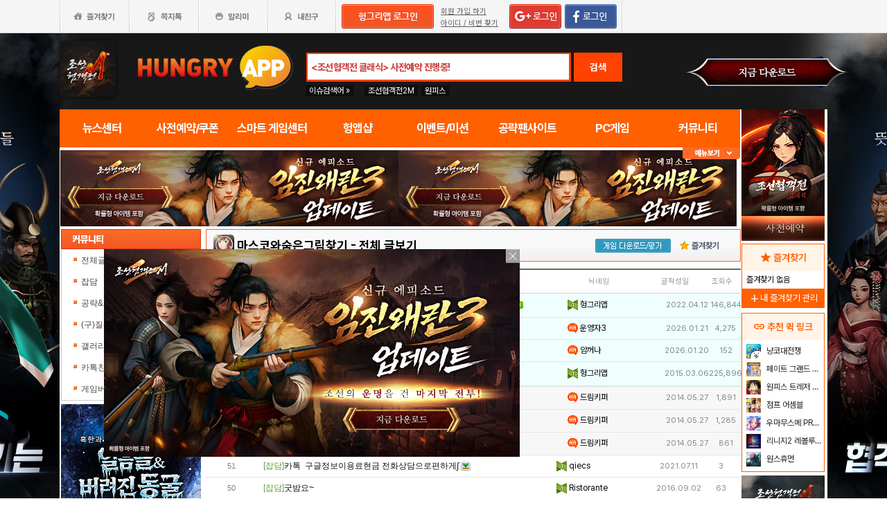

--- FILE ---
content_type: text/html; charset=utf-8
request_url: http://www.hungryapp.co.kr/banner/banner_2.php?cfg_no=24
body_size: 1670
content:
<!DOCTYPE html>
<html lang="ko">
<head>
    <meta charset="utf-8">
    <meta http-equiv="Progma" content="no-cache"/>

    <style type="text/css">
        * {
            padding: 0px 0px;
            margin: 0px 0px;
        }

        a img {
            border: 0;
            height: 90px;
        }
    </style>
</head>
<body>

    <!-- </td>
    <td>&nbsp;</td>
    <td> -->

                <div>
                <a href="javascript:void(0)"
                   onClick="banner_open('https://play.google.com/store/apps/details?id=com.smartnow.chosunm2','B','18168');"
                   onFocus="this.blur()" class="bt_submn04"><img style="width: 100%;height: 110px;"                                                                 src="//appdata.hungryapp.co.kr/banner/202601/1768957044.jpg"
                                                                 alt="(자사) 조선협객전2M_임진왜란3(1/21)"/></a>
            </div>
                <script type="text/javascript">
        //	var linkss = $(".rtban").attr("links");
        var newitem = "";//ss

        function loadXMLDoc(pid) {
            var xmlhttp;
            var data1 = "";
            var params = "pid=" + pid;
            if (window.XMLHttpRequest) {// code for IE7+, Firefox, Chrome, Opera, Safari
                xmlhttp = new XMLHttpRequest();
            } else {// code for IE6, IE5
                xmlhttp = new ActiveXObject("Microsoft.XMLHTTP");
            }

            xmlhttp.open("POST", "/banner/banner_cnt.php", true);
            xmlhttp.setRequestHeader('Content-Type', 'application/x-www-form-urlencoded');
            xmlhttp.onreadystatechange = function () {
                if (xmlhttp.readyState == 4 && xmlhttp.status == 200) {
                    // alert(xmlhttp.responseText);
                    //data1=alert(xmlhttp.responseText);
                }
            }
            xmlhttp.send(params);
        }

        function banner_open(url_link, btarget, pid) {
            loadXMLDoc(pid);
            if (btarget == "B") {
                window.open(url_link, 'banner', '');
            } else {
                parent.location.href = url_link;
            }
        }//end func

        /* 온로드후 실행 함수*/
        function onLoad_Event(fucName) {
            if (parent.window.addEventListener) { // firefox
                parent.window.addEventListener("load", fucName, false);
            }  //end firefox
            else { // IE
                parent.window.attachEvent("onload", fucName);
            }  //end IE
        }

        function bannersINPUT() {
                        var newitem = "";
            var newitem = parent.document.createElement("input");
            newitem.type = "hidden";
            newitem.name = "uid[]";
            newitem.value = "18168";
            newitem.setAttribute("bannerID", "18168");
            newitem.setAttribute("ban", "ifm2");
            var list = parent.document.getElementById("bannerFrm");

            list.appendChild(newitem);
                    }

        onLoad_Event(bannersINPUT);
    </script>

<script defer src="https://static.cloudflareinsights.com/beacon.min.js/vcd15cbe7772f49c399c6a5babf22c1241717689176015" integrity="sha512-ZpsOmlRQV6y907TI0dKBHq9Md29nnaEIPlkf84rnaERnq6zvWvPUqr2ft8M1aS28oN72PdrCzSjY4U6VaAw1EQ==" data-cf-beacon='{"version":"2024.11.0","token":"e86f9600dccb4c19b1895ee58e6d031d","r":1,"server_timing":{"name":{"cfCacheStatus":true,"cfEdge":true,"cfExtPri":true,"cfL4":true,"cfOrigin":true,"cfSpeedBrain":true},"location_startswith":null}}' crossorigin="anonymous"></script>
</body>
</html>

--- FILE ---
content_type: text/html; charset=utf-8
request_url: https://www.google.com/recaptcha/api2/aframe
body_size: 267
content:
<!DOCTYPE HTML><html><head><meta http-equiv="content-type" content="text/html; charset=UTF-8"></head><body><script nonce="RA_txhAcxtIHk4Tjrkxv8w">/** Anti-fraud and anti-abuse applications only. See google.com/recaptcha */ try{var clients={'sodar':'https://pagead2.googlesyndication.com/pagead/sodar?'};window.addEventListener("message",function(a){try{if(a.source===window.parent){var b=JSON.parse(a.data);var c=clients[b['id']];if(c){var d=document.createElement('img');d.src=c+b['params']+'&rc='+(localStorage.getItem("rc::a")?sessionStorage.getItem("rc::b"):"");window.document.body.appendChild(d);sessionStorage.setItem("rc::e",parseInt(sessionStorage.getItem("rc::e")||0)+1);localStorage.setItem("rc::h",'1769091398008');}}}catch(b){}});window.parent.postMessage("_grecaptcha_ready", "*");}catch(b){}</script></body></html>

--- FILE ---
content_type: text/html; charset=utf-8
request_url: https://www.google.com/recaptcha/api2/aframe
body_size: -270
content:
<!DOCTYPE HTML><html><head><meta http-equiv="content-type" content="text/html; charset=UTF-8"></head><body><script nonce="1K0T2jzrCkYh-edVRjx1vg">/** Anti-fraud and anti-abuse applications only. See google.com/recaptcha */ try{var clients={'sodar':'https://pagead2.googlesyndication.com/pagead/sodar?'};window.addEventListener("message",function(a){try{if(a.source===window.parent){var b=JSON.parse(a.data);var c=clients[b['id']];if(c){var d=document.createElement('img');d.src=c+b['params']+'&rc='+(localStorage.getItem("rc::a")?sessionStorage.getItem("rc::b"):"");window.document.body.appendChild(d);sessionStorage.setItem("rc::e",parseInt(sessionStorage.getItem("rc::e")||0)+1);localStorage.setItem("rc::h",'1769091398329');}}}catch(b){}});window.parent.postMessage("_grecaptcha_ready", "*");}catch(b){}</script></body></html>

--- FILE ---
content_type: text/css
request_url: https://hungryapp.co.kr/css/themes/base/jquery.ui.selectable.css
body_size: -354
content:
/* Selectable
----------------------------------*/
.ui-selectable-helper { border:1px dotted black }


--- FILE ---
content_type: application/javascript; charset=utf-8
request_url: https://fundingchoicesmessages.google.com/f/AGSKWxXrxdyHe91cfCJrkyMXC_XgT9Nzne8lMfNe40rnFF9kmimOj7-5GgWzszxO5wJdBxOmUBC30nUz02aWKKtr3prQotXbmc3a4EiKhh8P0kdiLi0MQ8wy42tMoYbm_caTMK-4JdGq58VbzeEDHRsSZv8dBkR7ihKKRow-O5fIj5R6DgzIhc7v384b-I-L/_&adsize=/ebayad..org/exit.jsimg/adsdyn160x160.
body_size: -1291
content:
window['409a5769-073e-41ed-891d-81e0b407ec49'] = true;